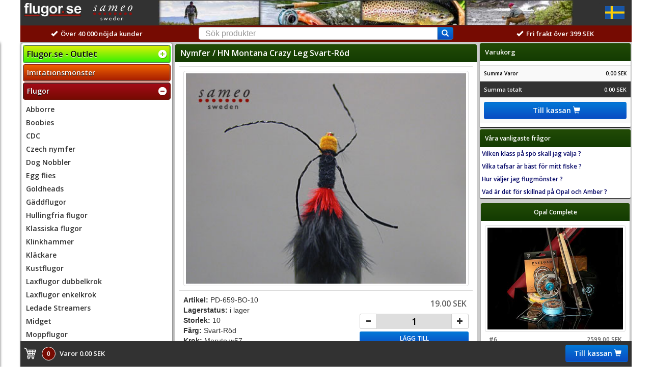

--- FILE ---
content_type: text/html; charset=ISO-8859-1
request_url: https://www.flugor.se/flugor/nymfer/hn-montana-crazy-leg-2883
body_size: 7622
content:
<!DOCTYPE html>
<html>
	<head>
	


<!-- Google tag (gtag.js) -->
<script async src="https://www.googletagmanager.com/gtag/js?id=G-ZD1Q1YZ61J"></script>
<script>
  window.dataLayer = window.dataLayer || [];
  function gtag(){dataLayer.push(arguments);}
  gtag('js', new Date());

  gtag('config', 'G-ZD1Q1YZ61J');
</script>


	<audio id="kassasound" src="/assets/sound/cash4.mp3" preload="auto"></audio>

		

		<meta charset="utf-8">
		<meta http-equiv="X-UA-Compatible" content="IE=edge">
		<meta name="viewport" content="width=device-width, initial-scale=1">
		<meta http-equiv="Pragma" content="no-cache">

				
		<title>Nymfer - HN Montana Crazy Leg färg Svart-Röd storlek 10 från flugor.se</title>

		<META NAME="description" content="">
		
		
<meta property='og:title' content='Nymfer - HN Montana Crazy Leg färg Svart-Röd storlek 10 från flugor.se'/>
<meta property='og:type' content='website'/>
<meta property='og:site_name' content='flugor.se / Sameo Sweden' />
<meta property='og:image' content='https://www.flugor.se/bild_arkiv/big_2883.jpg'/>
<meta property='og:url' content='https://www.flugor.se/flugor/nymfer/hn-montana-crazy-leg-2883'/>
<meta property='og:price:amount' content='19.00'/>
<meta property='og:price:currency' content='SEK'/>


				
		<link rel="stylesheet" type="text/css" href="/assets/css/jquery-ui.min.css">
		<link rel="stylesheet" type="text/css" href="/assets/css/com_bootstrap.min.css">
		
		<link rel="stylesheet" type="text/css" href="/assets/css/complete.1.29.css">
		
		
		
		
		
		
		
				
	
	
	
	</head>
	<body>
	<a name="top"></a>
		<div class="menu-content mobile-menu cf">
				
		
	
	<div id='cssmenu' class="mobile-open cf">

	
		
	<ul>
		<li class='has-sub menu-cat-outlet'><a href='https://www.flugor.se/outlet'><span>Flugor.se - Outlet</span></a><ul class='active'>
<li><a href='https://www.flugor.se/outlet/outlet-abborr-jiggs'><span>Abborrjiggar</span></a></li>
<li><a href='https://www.flugor.se/outlet/outlet-flugbindning'><span>Flugbindning</span></a></li>
<li><a href='https://www.flugor.se/outlet/outlet-flugor'><span>Flugor</span></a></li>
<li><a href='https://www.flugor.se/outlet/outlet-glasogon'><span>Glasögon</span></a></li>
<li><a href='https://www.flugor.se/outlet/outlet-isfiske'><span>Isfiske</span></a></li>
<li><a href='https://www.flugor.se/outlet/outlet-klader'><span>Kläder</span></a></li>
<li><a href='https://www.flugor.se/outlet/outlet-linor-tafsar'><span>Linor och Tafsar</span></a></li>
<li><a href='https://www.flugor.se/outlet/outlet-ovrigt'><span>Övrigt</span></a></li>
</ul>
<li class='kampanj-meny'><a href='/insekter'><span>Imitationsmönster</span></a></li><li class='has-sub '><a href='https://www.flugor.se/flugor'><span>Flugor</span></a><ul class='active'>
<li><a href='https://www.flugor.se/flugor/abborre'><span>Abborre</span></a></li>
<li><a href='https://www.flugor.se/flugor/boobies'><span>Boobies</span></a></li>
<li><a href='https://www.flugor.se/flugor/cdc'><span>CDC</span></a></li>
<li><a href='https://www.flugor.se/flugor/czech-nymfer'><span>Czech nymfer</span></a></li>
<li><a href='https://www.flugor.se/flugor/dog-nobbler'><span>Dog Nobbler</span></a></li>
<li><a href='https://www.flugor.se/flugor/egg-flies'><span>Egg flies</span></a></li>
<li><a href='https://www.flugor.se/flugor/goldheads'><span>Goldheads</span></a></li>
<li><a href='https://www.flugor.se/flugor/gaddflugor'><span>Gäddflugor</span></a></li>
<li><a href='https://www.flugor.se/flugor/hullingfria-flugor'><span>Hullingfria flugor</span></a></li>
<li><a href='https://www.flugor.se/flugor/klassiska-flugor'><span>Klassiska flugor</span></a></li>
<li><a href='https://www.flugor.se/flugor/klinkhammer'><span>Klinkhammer</span></a></li>
<li><a href='https://www.flugor.se/flugor/klackare'><span>Kläckare</span></a></li>
<li><a href='https://www.flugor.se/flugor/kustflugor'><span>Kustflugor</span></a></li>
<li><a href='https://www.flugor.se/flugor/laxflugor-dubbel'><span>Laxflugor dubbelkrok</span></a></li>
<li><a href='https://www.flugor.se/flugor/laxflugor-enkel'><span>Laxflugor enkelkrok</span></a></li>
<li><a href='https://www.flugor.se/flugor/ledade-streamers'><span>Ledade Streamers</span></a></li>
<li><a href='https://www.flugor.se/flugor/midget'><span>Midget</span></a></li>
<li><a href='https://www.flugor.se/flugor/moppflugor'><span>Moppflugor</span></a></li>
<li><a href='https://www.flugor.se/flugor/muddler'><span>Muddler</span></a></li>
<li><a href='https://www.flugor.se/flugor/nymfer'><span>Nymfer</span></a></li>
<li><a href='https://www.flugor.se/flugor/popper'><span>Popper</span></a></li>
<li><a href='https://www.flugor.se/flugor/squirmy'><span>Squirmy</span></a></li>
<li><a href='https://www.flugor.se/flugor/streamer'><span>Streamer</span></a></li>
<li><a href='https://www.flugor.se/flugor/tarpon-bonefish'><span>Tarpon - Bonefish</span></a></li>
<li><a href='https://www.flugor.se/flugor/torrflugor'><span>Torrflugor</span></a></li>
<li><a href='https://www.flugor.se/flugor/tubflugor'><span>Tubflugor</span></a></li>
<li><a href='https://www.flugor.se/flugor/tubkrok'><span>Tubkrok</span></a></li>
<li><a href='https://www.flugor.se/flugor/vinterflugor'><span>Vinterflugor</span></a></li>
<li><a href='https://www.flugor.se/flugor/oring-dubbelkrok'><span>Öringflugor dubbelkrok</span></a></li>
</ul>
<li class='has-sub '><a href='https://www.flugor.se/fyllda-askar-collections'><span>Flugpaket</span></a><ul class='active'>
<li><a href='https://www.flugor.se/fyllda-askar-collections/collections'><span>Flugset 12-pack</span></a></li>
</ul>
<li class='has-sub '><a href='https://www.flugor.se/polariserade-glasogon'><span>Polariserade glasögon</span></a><ul class='active'>
<li><a href='https://www.flugor.se/polariserade-glasogon/clip-ons'><span>Clip-ons</span></a></li>
<li><a href='https://www.flugor.se/polariserade-glasogon/fiskeglasogon'><span>Fiskeglasögon</span></a></li>
<li><a href='https://www.flugor.se/polariserade-glasogon/fit-overs-cocoons'><span>Fit overs - Cocoons</span></a></li>
<li><a href='https://www.flugor.se/polariserade-glasogon/tillbehor-reservdelar'><span>Tillbehör - reservdelar</span></a></li>
</ul>
<li class='has-sub '><a href='https://www.flugor.se/flugspon'><span>Flugspön</span></a><ul class='active'>
<li><a href='https://www.flugor.se/flugspon/amber-flugspo'><span>Amber flugspö</span></a></li>
<li><a href='https://www.flugor.se/flugspon/flugfiskeset'><span>Flugfiskeset</span></a></li>
<li><a href='https://www.flugor.se/flugspon/opal-flugspo'><span>Opal flugspö</span></a></li>
<li><a href='https://www.flugor.se/flugspon/opal-switch-flugspo'><span>Opal Switch flugspö</span></a></li>
</ul>
<li class='has-sub '><a href='https://www.flugor.se/flugrullar'><span>Flugrullar</span></a><ul class='active'>
<li><a href='https://www.flugor.se/flugrullar/extraspolar-fodral'><span>Extraspolar - fodral</span></a></li>
<li><a href='https://www.flugor.se/flugrullar/raptor-flugrulle'><span>Raptor-Osprey flugrulle</span></a></li>
</ul>
<li class='has-sub '><a href='https://www.flugor.se/fluglinor'><span>Fluglinor</span></a><ul class='active'>
<li><a href='https://www.flugor.se/fluglinor/boobylinor'><span>Boobylinor</span></a></li>
<li><a href='https://www.flugor.se/fluglinor/flytlinor'><span>Flytlinor</span></a></li>
<li><a href='https://www.flugor.se/fluglinor/gaddlinor'><span>Gäddlinor</span></a></li>
<li><a href='https://www.flugor.se/fluglinor/intermediate'><span>Intermediate</span></a></li>
<li><a href='https://www.flugor.se/fluglinor/sjunklinor'><span>Sjunklinor</span></a></li>
<li><a href='https://www.flugor.se/aftm'><span>AFTM linvikter</span></a></li>
</ul>
<li class='has-sub '><a href='https://www.flugor.se/tafsar-backing'><span>Tafsar - backing</span></a><ul class='active'>
<li><a href='https://www.flugor.se/tafsar-backing/backing'><span>Backing</span></a></li>
<li><a href='https://www.flugor.se/tafsar-backing/czechnymfning'><span>Czechnymfning</span></a></li>
<li><a href='https://www.flugor.se/tafsar-backing/flatade-tafsar'><span>Flätade tafsar</span></a></li>
<li><a href='https://www.flugor.se/tafsar-backing/gaddtafsar'><span>Gäddtafsar</span></a></li>
<li><a href='https://www.flugor.se/tafsar-backing/indikatorer'><span>Indikatorer</span></a></li>
<li><a href='https://www.flugor.se/tafsar-backing/polytafsar'><span>Polytafsar</span></a></li>
<li><a href='https://www.flugor.se/tafsar-backing/tafsdispenser'><span>Tafsdispenser</span></a></li>
<li><a href='https://www.flugor.se/tafsar-backing/tafsmaterial'><span>Tafsmaterial</span></a></li>
<li><a href='https://www.flugor.se/tafsar-backing/tafsringar-och-quick-snapper'><span>Tafsringar och Quick snapper</span></a></li>
<li><a href='https://www.flugor.se/tafsar-backing/taperad-flugtafs'><span>Taperad flugtafs</span></a></li>
<li><a href='https://www.flugor.se/tafsar-backing/oglor'><span>Öglor</span></a></li>
</ul>
<li class='has-sub '><a href='https://www.flugor.se/flytmedel'><span>Kemikalier</span></a><ul class='active'>
<li><a href='https://www.flugor.se/flytmedel/flyt-sjunk-rengoring'><span>Flyt-Sjunk-Rengöring</span></a></li>
</ul>
<li class='has-sub '><a href='https://www.flugor.se/fiskeklader'><span>Fiskekläder</span></a><ul class='active'>
<li><a href='https://www.flugor.se/fiskeklader/flugfiskevast'><span>Flugfiskeväst</span></a></li>
<li><a href='https://www.flugor.se/fiskeklader/jackor-capes'><span>Jackor - capes</span></a></li>
<li><a href='https://www.flugor.se/fiskeklader/kepsar-mossor-buffar'><span>Kepsar - mössor - buffar</span></a></li>
<li><a href='https://www.flugor.se/fiskeklader/vadarbalte'><span>Vadarbälte Vadarstav</span></a></li>
</ul>
<li class='has-sub '><a href='https://www.flugor.se/flugbindningsmaterial'><span>Flugbindningsmaterial </span></a><ul class='active'>
<li><a href='https://www.flugor.se/flugbindningsmaterial/3d-ogon'><span>3D Ögon</span></a></li>
<li><a href='https://www.flugor.se/flugbindningsmaterial/bindtrad'><span>Bindtråd</span></a></li>
<li><a href='https://www.flugor.se/flugbindningsmaterial/cdc-material'><span>CDC material</span></a></li>
<li><a href='https://www.flugor.se/flugbindningsmaterial/chenille'><span>Chenille - Gummiben</span></a></li>
<li><a href='https://www.flugor.se/flugbindningsmaterial/flash'><span>Flash</span></a></li>
<li><a href='https://www.flugor.se/flugbindningsmaterial/flugbindningskrok'><span>Flugbindningskrok</span></a></li>
<li><a href='https://www.flugor.se/flugbindningsmaterial/flugbindningskrok-100-pack'><span>Flugbindningskrok 100 pack</span></a></li>
<li><a href='https://www.flugor.se/flugbindningsmaterial/marabou'><span>Marabou</span></a></li>
<li><a href='https://www.flugor.se/flugbindningsmaterial/midget-hackel'><span>Midget Hackel</span></a></li>
<li><a href='https://www.flugor.se/flugbindningsmaterial/shanks'><span>Shanks</span></a></li>
<li><a href='https://www.flugor.se/flugbindningsmaterial/tungstensskallar'><span>Tungstensskallar</span></a></li>
<li><a href='https://www.flugor.se/flugbindningsmaterial/uv-produkter'><span>UV produkter</span></a></li>
<li><a href='https://www.flugor.se/flugbindningsmaterial/vingar-och-stjartar'><span>Vingar och stjärtar</span></a></li>
</ul>
<li class='has-sub '><a href='https://www.flugor.se/askar-verktyg-tillbehor'><span>Askar - verktyg - tillbehör</span></a><ul class='active'>
<li><a href='https://www.flugor.se/askar-verktyg-tillbehor/flugaskar'><span>Flugaskar</span></a></li>
<li><a href='https://www.flugor.se/askar-verktyg-tillbehor/peanger-verktyg'><span>Peanger - Verktyg</span></a></li>
<li><a href='https://www.flugor.se/askar-verktyg-tillbehor/ovriga-produkter'><span>Övriga produkter</span></a></li>
</ul>
<li class='has-sub '><a href='https://www.flugor.se/isfiske'><span>Isfiske</span></a><ul class='active'>
<li><a href='https://www.flugor.se/isfiske/abborr-jigg'><span>Abborjigg</span></a></li>
<li><a href='https://www.flugor.se/isfiske/limkrok'><span>Limkrok</span></a></li>
<li><a href='https://www.flugor.se/isfiske/mormyskor'><span>Mormyskor</span></a></li>
<li><a href='https://www.flugor.se/isfiske/pilkar'><span>Pilkar</span></a></li>
<li><a href='https://www.flugor.se/isfiske/tillbehor'><span>Tillbehör</span></a></li>
</ul>
		</li>	
		
		<li class='channel-meny'><a href='/sameo-channel'><span>Sameo Channel</span></a></li><li class='bonus-meny'><a href='/kundzone/login'><span>VIP-Login</span></a></li><li class='kund-zone-meny'><a href='/track_order'><span>Din Orderstatus</span></a><li class='kund-zone-meny'><a href='/kundzone/retur'><span>Returer</span></a><li class='kund-zone-meny'><a href='/kundzone/gdpr'><span>GDPR</span></a><li class='kund-zone-meny'><a href='/kundzone/cookie'><span>Cookies</span></a><li class='has-sub kund-zone-meny'><a href='#'><span>Om oss</span></a><ul><li><a href='/kundzone/leveransvillkor'>Leveransvillkor</a></li><li><a href='/kundzone/design'>Våra designers</a></li><li><a href='/kundzone/kontakt'>Kontakta oss</a></li><li>Tel. 0455-325680</li><li>Epost. order@flugor.se</li></ul></li><li class='kund-zone-meny'><a href='https://sv-se.facebook.com/pages/Sameo-Sweden-Fly-Fishing/155652407791760'><span><IMG SRC='/assets/images/facebook.jpg' class='' Border='0'> Facebook</span></a></li>	</ul>
	</div>
	

    	
		</div>
		
		<div class='col-lg-12 col-md-12 col-sm-12 col-xs-12 top-cart head-footer-size' Id='toplist'>
	<table width='100%' border='1' BORDERCOLOR='#323232'><TR><TD width='35' height='48' align='left' class='hidden-sm hidden-md hidden-lg'><div class='menu-toggle'><img src='/assets/images/png_menu_xxs.png'></div></TD><TD width='220' height='48' align='left' valign='middle'><A href='https://www.flugor.se'><img src='/assets/images/mobile_menu_logo.png' height='28' Border='0'></A><img src='/assets/images/sameologgan.png' height='30'  Align='right' Vspace='5' Valign='middle'></TD><TD width='' height='48' align='center' Valign='middle'><Div class='visible-sm white-font'><img src='/assets/images/head_400px.jpg' height='48' Valign='middle'></Div><Div class='visible-md white-font'><img src='/assets/images/head_550px.jpg' height='48' Valign='middle'></Div><Div class='visible-lg white-font'><img src='/assets/images/head_850px.jpg' height='48' Valign='middle'></Div></TD><TD width='50' height='48' align='center' class='hidden-sm hidden-md hidden-lg'><Div class='freight-text'>Fraktfritt<BR>399 SEK</Div></TD><TD width='50' height='48' valign='middle' align='center'><div class='dropdown'><button class='btn  dropdown-toggle globe-button' type='button' id='dropdownMenu1' data-toggle='dropdown' aria-haspopup='true' aria-expanded='true'><IMG Src='/assets/images/flaggor/SE_flagga_stor.png' height='25'><span class='caret'></span></button><ul class='dropdown-menu coutry-open' aria-labelledby='dropdownMenu1'><li class='dropdown-header country-header'><Span class='white-font font-14'>Language</Span></li><li class='disabled country-active'><a href=''><IMG Src='/assets/images/flaggor/SE_flagga_stor.png' height='20'> <Span class='black-font font-12'>Svenska</Span></a></li><li><a href="javascript:changeLanguageKassan('EN','/flugor/nymfer/hn-montana-crazy-leg-2883');"><IMG Src='/assets/images/flaggor/GB_flagga_stor.png' height='16'> <Span class='red-font font-12'>Engelska</Span></a></li><li role='separator' class='divider'></li><li class='dropdown-header country-header'><Span class='white-font font-14'>Your country</Span></li><li class='disabled country-active'><a href='SE'><IMG Src='/assets/images/flaggor/SE_flagga_stor.png' height='20'> <Span class='black-font font-12'>SVERIGE</Span></a></li><li class=''><a href="javascript:changeCountry('SE','NO','/flugor/nymfer/hn-montana-crazy-leg-2883');"><IMG Src='/assets/images/flaggor/NO_flagga_stor.png' height='16'> <Span class='red-font  font-12'>Norway</Span></a></li><li class=''><a href="javascript:changeCountry('SE','DK','/flugor/nymfer/hn-montana-crazy-leg-2883');"><IMG Src='/assets/images/flaggor/DK_flagga_stor.png' height='16'> <Span class='red-font  font-12'>Denmark</Span></a></li><li class=''><a href="javascript:changeCountry('SE','FI','/flugor/nymfer/hn-montana-crazy-leg-2883');"><IMG Src='/assets/images/flaggor/FI_flagga_stor.png' height='16'> <Span class='red-font  font-12'>Finland</Span></a></li><li class=''><a href="javascript:changeCountry('EN','DE','/flugor/nymfer/hn-montana-crazy-leg-2883');"><IMG Src='/assets/images/flaggor/DE_flagga_stor.png' height='16'> <Span class='red-font  font-12'>Germany</Span></a></li><li class=''><a href="javascript:changeCountry('EN','HR','/flugor/nymfer/hn-montana-crazy-leg-2883');"><IMG Src='/assets/images/flaggor/HR_flagga_stor.png' height='16'> <Span class='red-font  font-12'>Croatia</Span></a></li><li class=''><a href="javascript:changeCountry('EN','NL','/flugor/nymfer/hn-montana-crazy-leg-2883');"><IMG Src='/assets/images/flaggor/NL_flagga_stor.png' height='16'> <Span class='red-font  font-12'>Holland</Span></a></li><li class=''><a href="javascript:changeCountry('EN','PL','/flugor/nymfer/hn-montana-crazy-leg-2883');"><IMG Src='/assets/images/flaggor/PL_flagga_stor.png' height='16'> <Span class='red-font  font-12'>Polen</Span></a></li><li class=''><a href="javascript:changeCountry('EN','SL','/flugor/nymfer/hn-montana-crazy-leg-2883');"><IMG Src='/assets/images/flaggor/SL_flagga_stor.png' height='16'> <Span class='red-font  font-12'>Slovenia</Span></a></li><li class=''><a href="javascript:changeCountry('EN','IE','/flugor/nymfer/hn-montana-crazy-leg-2883');"><IMG Src='/assets/images/flaggor/IE_flagga_stor.png' height='16'> <Span class='red-font  font-12'>Irland</Span></a></li><li class=''><a href="javascript:changeCountry('EN','BE','/flugor/nymfer/hn-montana-crazy-leg-2883');"><IMG Src='/assets/images/flaggor/BE_flagga_stor.png' height='16'> <Span class='red-font  font-12'>Belgium</Span></a></li><li class=''><a href="javascript:changeCountry('EN','AT','/flugor/nymfer/hn-montana-crazy-leg-2883');"><IMG Src='/assets/images/flaggor/AT_flagga_stor.png' height='16'> <Span class='red-font  font-12'>Austria</Span></a></li><li class=''><a href="javascript:changeCountry('EN','HU','/flugor/nymfer/hn-montana-crazy-leg-2883');"><IMG Src='/assets/images/flaggor/HU_flagga_stor.png' height='16'> <Span class='red-font  font-12'>Hungary</Span></a></li><li class=''><a href="javascript:changeCountry('EN','EE','/flugor/nymfer/hn-montana-crazy-leg-2883');"><IMG Src='/assets/images/flaggor/EE_flagga_stor.png' height='16'> <Span class='red-font  font-12'>Estonia</Span></a></li><li class=''><a href="javascript:changeCountry('EN','LV','/flugor/nymfer/hn-montana-crazy-leg-2883');"><IMG Src='/assets/images/flaggor/LV_flagga_stor.png' height='16'> <Span class='red-font  font-12'>Latvia</Span></a></li><li class=''><a href="javascript:changeCountry('EN','LT','/flugor/nymfer/hn-montana-crazy-leg-2883');"><IMG Src='/assets/images/flaggor/LT_flagga_stor.png' height='16'> <Span class='red-font  font-12'>Lithuania</Span></a></li><li class=''><a href="javascript:changeCountry('EN','CZ','/flugor/nymfer/hn-montana-crazy-leg-2883');"><IMG Src='/assets/images/flaggor/CZ_flagga_stor.png' height='16'> <Span class='red-font  font-12'>Czech Republic</Span></a></li></ul></div>
</TD></TR></Table><table width='100%' border='0' BGCOLOR='#760B02'><TR><TD  height='30' align='center' class='visible-lg visible-md visible-sm col-lg-3 col-md-4 col-sm-4' BGCOLOR='#760B02'><span class='white-font font-13'><span class='glyphicon glyphicon-ok'></span>&nbsp;&nbsp;Över 40 000 nöjda kunder </span></TD><TD height='32' align='center' valign='middle' class='col-lg-6 col-md-8 col-sm-8 col-xs-12 search-row' BGCOLOR='#760B02'>

					<form name='searchform' action='/search' method='POST'>
						  <div class="input-group search-group">
  						<input type="text" class="form-control search-field" id="searchValue" name="searchValue" value='' placeholder="Sök produkter"  >
  						<span class="input-group-btn">
        				<button class="btn btn-primary search-button" type="button" onclick='search_produkt();'><Span class='glyphicon glyphicon glyphicon-search'></Span></button>
      				</span>
						</div>
						
					</Form>
					
							
		
						
    

</TD><TD  height='30' align='center' class='col-lg-3 visible-lg' BGCOLOR='#760B02'><span class='white-font font-13'><span class='glyphicon glyphicon-ok'></span>&nbsp;&nbsp;Fri frakt över 399 SEK</span></TD></TR></Table>

	</div>  <!-- Close footer basket -->

		<div class="container main-content-space space-to-top"> <!-- main container -->

			<div class="row total-background"> <!-- main row -->
				
				
				
				
				<div class="visible-sm visible-md visible-lg col-lg-3 col-md-4 col-sm-4 col-one menu-space"> <!-- Menu content-->
					
					
						
		
	
	<div id='cssmenu'>

	
		
	<ul>
		<li class='has-sub menu-cat-outlet'><a href='https://www.flugor.se/outlet'><span>Flugor.se - Outlet</span></a><ul class='active'>
<li><a href='https://www.flugor.se/outlet/outlet-abborr-jiggs'><span>Abborrjiggar</span></a></li>
<li><a href='https://www.flugor.se/outlet/outlet-flugbindning'><span>Flugbindning</span></a></li>
<li><a href='https://www.flugor.se/outlet/outlet-flugor'><span>Flugor</span></a></li>
<li><a href='https://www.flugor.se/outlet/outlet-glasogon'><span>Glasögon</span></a></li>
<li><a href='https://www.flugor.se/outlet/outlet-isfiske'><span>Isfiske</span></a></li>
<li><a href='https://www.flugor.se/outlet/outlet-klader'><span>Kläder</span></a></li>
<li><a href='https://www.flugor.se/outlet/outlet-linor-tafsar'><span>Linor och Tafsar</span></a></li>
<li><a href='https://www.flugor.se/outlet/outlet-ovrigt'><span>Övrigt</span></a></li>
</ul>
<li class='kampanj-meny'><a href='/insekter'><span>Imitationsmönster</span></a></li><li class='has-sub active '><a href='https://www.flugor.se/flugor'><span>Flugor</span></a><ul class='active' style="display:block;">
<li><a href='https://www.flugor.se/flugor/abborre'><span>Abborre</span></a></li>
<li><a href='https://www.flugor.se/flugor/boobies'><span>Boobies</span></a></li>
<li><a href='https://www.flugor.se/flugor/cdc'><span>CDC</span></a></li>
<li><a href='https://www.flugor.se/flugor/czech-nymfer'><span>Czech nymfer</span></a></li>
<li><a href='https://www.flugor.se/flugor/dog-nobbler'><span>Dog Nobbler</span></a></li>
<li><a href='https://www.flugor.se/flugor/egg-flies'><span>Egg flies</span></a></li>
<li><a href='https://www.flugor.se/flugor/goldheads'><span>Goldheads</span></a></li>
<li><a href='https://www.flugor.se/flugor/gaddflugor'><span>Gäddflugor</span></a></li>
<li><a href='https://www.flugor.se/flugor/hullingfria-flugor'><span>Hullingfria flugor</span></a></li>
<li><a href='https://www.flugor.se/flugor/klassiska-flugor'><span>Klassiska flugor</span></a></li>
<li><a href='https://www.flugor.se/flugor/klinkhammer'><span>Klinkhammer</span></a></li>
<li><a href='https://www.flugor.se/flugor/klackare'><span>Kläckare</span></a></li>
<li><a href='https://www.flugor.se/flugor/kustflugor'><span>Kustflugor</span></a></li>
<li><a href='https://www.flugor.se/flugor/laxflugor-dubbel'><span>Laxflugor dubbelkrok</span></a></li>
<li><a href='https://www.flugor.se/flugor/laxflugor-enkel'><span>Laxflugor enkelkrok</span></a></li>
<li><a href='https://www.flugor.se/flugor/ledade-streamers'><span>Ledade Streamers</span></a></li>
<li><a href='https://www.flugor.se/flugor/midget'><span>Midget</span></a></li>
<li><a href='https://www.flugor.se/flugor/moppflugor'><span>Moppflugor</span></a></li>
<li><a href='https://www.flugor.se/flugor/muddler'><span>Muddler</span></a></li>
<li><a href='https://www.flugor.se/flugor/nymfer'><span>Nymfer</span></a></li>
<li><a href='https://www.flugor.se/flugor/popper'><span>Popper</span></a></li>
<li><a href='https://www.flugor.se/flugor/squirmy'><span>Squirmy</span></a></li>
<li><a href='https://www.flugor.se/flugor/streamer'><span>Streamer</span></a></li>
<li><a href='https://www.flugor.se/flugor/tarpon-bonefish'><span>Tarpon - Bonefish</span></a></li>
<li><a href='https://www.flugor.se/flugor/torrflugor'><span>Torrflugor</span></a></li>
<li><a href='https://www.flugor.se/flugor/tubflugor'><span>Tubflugor</span></a></li>
<li><a href='https://www.flugor.se/flugor/tubkrok'><span>Tubkrok</span></a></li>
<li><a href='https://www.flugor.se/flugor/vinterflugor'><span>Vinterflugor</span></a></li>
<li><a href='https://www.flugor.se/flugor/oring-dubbelkrok'><span>Öringflugor dubbelkrok</span></a></li>
</ul>
<li class='has-sub '><a href='https://www.flugor.se/fyllda-askar-collections'><span>Flugpaket</span></a><ul class='active'>
<li><a href='https://www.flugor.se/fyllda-askar-collections/collections'><span>Flugset 12-pack</span></a></li>
</ul>
<li class='has-sub '><a href='https://www.flugor.se/polariserade-glasogon'><span>Polariserade glasögon</span></a><ul class='active'>
<li><a href='https://www.flugor.se/polariserade-glasogon/clip-ons'><span>Clip-ons</span></a></li>
<li><a href='https://www.flugor.se/polariserade-glasogon/fiskeglasogon'><span>Fiskeglasögon</span></a></li>
<li><a href='https://www.flugor.se/polariserade-glasogon/fit-overs-cocoons'><span>Fit overs - Cocoons</span></a></li>
<li><a href='https://www.flugor.se/polariserade-glasogon/tillbehor-reservdelar'><span>Tillbehör - reservdelar</span></a></li>
</ul>
<li class='has-sub '><a href='https://www.flugor.se/flugspon'><span>Flugspön</span></a><ul class='active'>
<li><a href='https://www.flugor.se/flugspon/amber-flugspo'><span>Amber flugspö</span></a></li>
<li><a href='https://www.flugor.se/flugspon/flugfiskeset'><span>Flugfiskeset</span></a></li>
<li><a href='https://www.flugor.se/flugspon/opal-flugspo'><span>Opal flugspö</span></a></li>
<li><a href='https://www.flugor.se/flugspon/opal-switch-flugspo'><span>Opal Switch flugspö</span></a></li>
</ul>
<li class='has-sub '><a href='https://www.flugor.se/flugrullar'><span>Flugrullar</span></a><ul class='active'>
<li><a href='https://www.flugor.se/flugrullar/extraspolar-fodral'><span>Extraspolar - fodral</span></a></li>
<li><a href='https://www.flugor.se/flugrullar/raptor-flugrulle'><span>Raptor-Osprey flugrulle</span></a></li>
</ul>
<li class='has-sub '><a href='https://www.flugor.se/fluglinor'><span>Fluglinor</span></a><ul class='active'>
<li><a href='https://www.flugor.se/fluglinor/boobylinor'><span>Boobylinor</span></a></li>
<li><a href='https://www.flugor.se/fluglinor/flytlinor'><span>Flytlinor</span></a></li>
<li><a href='https://www.flugor.se/fluglinor/gaddlinor'><span>Gäddlinor</span></a></li>
<li><a href='https://www.flugor.se/fluglinor/intermediate'><span>Intermediate</span></a></li>
<li><a href='https://www.flugor.se/fluglinor/sjunklinor'><span>Sjunklinor</span></a></li>
<li><a href='https://www.flugor.se/aftm'><span>AFTM linvikter</span></a></li>
</ul>
<li class='has-sub '><a href='https://www.flugor.se/tafsar-backing'><span>Tafsar - backing</span></a><ul class='active'>
<li><a href='https://www.flugor.se/tafsar-backing/backing'><span>Backing</span></a></li>
<li><a href='https://www.flugor.se/tafsar-backing/czechnymfning'><span>Czechnymfning</span></a></li>
<li><a href='https://www.flugor.se/tafsar-backing/flatade-tafsar'><span>Flätade tafsar</span></a></li>
<li><a href='https://www.flugor.se/tafsar-backing/gaddtafsar'><span>Gäddtafsar</span></a></li>
<li><a href='https://www.flugor.se/tafsar-backing/indikatorer'><span>Indikatorer</span></a></li>
<li><a href='https://www.flugor.se/tafsar-backing/polytafsar'><span>Polytafsar</span></a></li>
<li><a href='https://www.flugor.se/tafsar-backing/tafsdispenser'><span>Tafsdispenser</span></a></li>
<li><a href='https://www.flugor.se/tafsar-backing/tafsmaterial'><span>Tafsmaterial</span></a></li>
<li><a href='https://www.flugor.se/tafsar-backing/tafsringar-och-quick-snapper'><span>Tafsringar och Quick snapper</span></a></li>
<li><a href='https://www.flugor.se/tafsar-backing/taperad-flugtafs'><span>Taperad flugtafs</span></a></li>
<li><a href='https://www.flugor.se/tafsar-backing/oglor'><span>Öglor</span></a></li>
</ul>
<li class='has-sub '><a href='https://www.flugor.se/flytmedel'><span>Kemikalier</span></a><ul class='active'>
<li><a href='https://www.flugor.se/flytmedel/flyt-sjunk-rengoring'><span>Flyt-Sjunk-Rengöring</span></a></li>
</ul>
<li class='has-sub '><a href='https://www.flugor.se/fiskeklader'><span>Fiskekläder</span></a><ul class='active'>
<li><a href='https://www.flugor.se/fiskeklader/flugfiskevast'><span>Flugfiskeväst</span></a></li>
<li><a href='https://www.flugor.se/fiskeklader/jackor-capes'><span>Jackor - capes</span></a></li>
<li><a href='https://www.flugor.se/fiskeklader/kepsar-mossor-buffar'><span>Kepsar - mössor - buffar</span></a></li>
<li><a href='https://www.flugor.se/fiskeklader/vadarbalte'><span>Vadarbälte Vadarstav</span></a></li>
</ul>
<li class='has-sub '><a href='https://www.flugor.se/flugbindningsmaterial'><span>Flugbindningsmaterial </span></a><ul class='active'>
<li><a href='https://www.flugor.se/flugbindningsmaterial/3d-ogon'><span>3D Ögon</span></a></li>
<li><a href='https://www.flugor.se/flugbindningsmaterial/bindtrad'><span>Bindtråd</span></a></li>
<li><a href='https://www.flugor.se/flugbindningsmaterial/cdc-material'><span>CDC material</span></a></li>
<li><a href='https://www.flugor.se/flugbindningsmaterial/chenille'><span>Chenille - Gummiben</span></a></li>
<li><a href='https://www.flugor.se/flugbindningsmaterial/flash'><span>Flash</span></a></li>
<li><a href='https://www.flugor.se/flugbindningsmaterial/flugbindningskrok'><span>Flugbindningskrok</span></a></li>
<li><a href='https://www.flugor.se/flugbindningsmaterial/flugbindningskrok-100-pack'><span>Flugbindningskrok 100 pack</span></a></li>
<li><a href='https://www.flugor.se/flugbindningsmaterial/marabou'><span>Marabou</span></a></li>
<li><a href='https://www.flugor.se/flugbindningsmaterial/midget-hackel'><span>Midget Hackel</span></a></li>
<li><a href='https://www.flugor.se/flugbindningsmaterial/shanks'><span>Shanks</span></a></li>
<li><a href='https://www.flugor.se/flugbindningsmaterial/tungstensskallar'><span>Tungstensskallar</span></a></li>
<li><a href='https://www.flugor.se/flugbindningsmaterial/uv-produkter'><span>UV produkter</span></a></li>
<li><a href='https://www.flugor.se/flugbindningsmaterial/vingar-och-stjartar'><span>Vingar och stjärtar</span></a></li>
</ul>
<li class='has-sub '><a href='https://www.flugor.se/askar-verktyg-tillbehor'><span>Askar - verktyg - tillbehör</span></a><ul class='active'>
<li><a href='https://www.flugor.se/askar-verktyg-tillbehor/flugaskar'><span>Flugaskar</span></a></li>
<li><a href='https://www.flugor.se/askar-verktyg-tillbehor/peanger-verktyg'><span>Peanger - Verktyg</span></a></li>
<li><a href='https://www.flugor.se/askar-verktyg-tillbehor/ovriga-produkter'><span>Övriga produkter</span></a></li>
</ul>
<li class='has-sub '><a href='https://www.flugor.se/isfiske'><span>Isfiske</span></a><ul class='active'>
<li><a href='https://www.flugor.se/isfiske/abborr-jigg'><span>Abborjigg</span></a></li>
<li><a href='https://www.flugor.se/isfiske/limkrok'><span>Limkrok</span></a></li>
<li><a href='https://www.flugor.se/isfiske/mormyskor'><span>Mormyskor</span></a></li>
<li><a href='https://www.flugor.se/isfiske/pilkar'><span>Pilkar</span></a></li>
<li><a href='https://www.flugor.se/isfiske/tillbehor'><span>Tillbehör</span></a></li>
</ul>
		</li>	
		
		<li class='channel-meny'><a href='/sameo-channel'><span>Sameo Channel</span></a></li><li class='bonus-meny'><a href='/kundzone/login'><span>VIP-Login</span></a></li><li class='kund-zone-meny'><a href='/track_order'><span>Din Orderstatus</span></a><li class='kund-zone-meny'><a href='/kundzone/retur'><span>Returer</span></a><li class='kund-zone-meny'><a href='/kundzone/gdpr'><span>GDPR</span></a><li class='kund-zone-meny'><a href='/kundzone/cookie'><span>Cookies</span></a><li class='has-sub kund-zone-meny'><a href='#'><span>Om oss</span></a><ul><li><a href='/kundzone/leveransvillkor'>Leveransvillkor</a></li><li><a href='/kundzone/design'>Våra designers</a></li><li><a href='/kundzone/kontakt'>Kontakta oss</a></li><li>Tel. 0455-325680</li><li>Epost. order@flugor.se</li></ul></li><li class='kund-zone-meny'><a href='https://sv-se.facebook.com/pages/Sameo-Sweden-Fly-Fishing/155652407791760'><span><IMG SRC='/assets/images/facebook.jpg' class='' Border='0'> Facebook</span></a></li>	</ul>
	</div>
	

    				</div> <!-- Close Menu content-->

				<div class="col-lg-6 col-md-8 col-sm-8 col-xs-12 col-two clearfix main-content-space"> <!-- Main content -->
          
         <Div class='sameo-main-container'><div class='row'>
<section class='items'>					<div id="fb-root"></div>
						<script>(function(d, s, id) {
  						var js, fjs = d.getElementsByTagName(s)[0];
  						if (d.getElementById(id)) return;
  						js = d.createElement(s); js.id = id;
  						js.src = "//connect.facebook.net/sv_SE/sdk.js#xfbml=1&version=v2.9";
  						fjs.parentNode.insertBefore(js, fjs);
							}(document, 'script', 'facebook-jssdk'));
						</script>
					<div class='sameo-large-product-container'>
<Table><TR><TD><div class='sameo-box'><div class='sameo-box-raster'><h1 class='white-font font-16'><B>Nymfer / HN Montana Crazy Leg Svart-Röd</B></h1></div> <div class='sameo-box-text'><table width='100%' class='table td-bottom'><TR><TD colspan='2' align='center' Valign='top'><IMG SRC='https://www.flugor.se/bild_arkiv/big_2883.jpg' ID='2883' class='img-responsive img-thumbnail' BORDER='0' VSpace='0' alt='HN Montana Crazy Leg'></TD></TR><TR><TD width='60%' valign='top'><Table><TR><TD ALIGN='left'  VALIGN='top' ><Span class='black-font-12'><B>Artikel: </B>PD-659-BO-10</Span></TD></TR><TR><TD ALIGN='left' VALIGN='top' ><Span class='black-font-12'><B>Lagerstatus: </B>i lager</Span></TD></TR><TR><TD ALIGN='left'  VALIGN='top' ><Span class='black-font-12'><B>Storlek: </B>10</Span></TD></TR><TR><TD ALIGN='left'  VALIGN='top' ><Span class='black-font-12'><B>Färg: </B>Svart-Röd</Span></TD></TR><TR><TD ALIGN='left' VALIGN='top' ><Span class='black-font-12'><B>Krok: </B>Maruto w57 </Span></TD></TR><TR><TD ALIGN='left' VALIGN='top'></TD></TR></Table></TD><TD width='40%' height='100%' valign='bottom'><Div class='grey-font font-16 font-margin-4 font-right'><B>19.00 SEK </B></Div><div class='sameo-plus-minus'>
<span class='input-group-btn'>
<button type='button' class='btn btn-sm btn-default btn-number'  data-type='minus' data-field='quant[2883]'>
<span class='glyphicon glyphicon-minus'></span>
</button>
</span>
<input type='text' ID='quant2883' name='quant[2883]' class='plus-minus-field-small input-number' value='1' min='1' max='123'><span class='input-group-btn'>
<button type='button' class='btn btn-sm btn-default  btn-number' data-type='plus' data-field='quant[2883]'>
<span class='glyphicon glyphicon-plus'></span>
</button>
</span>
</div>
<button type='button' onClick="save_to_basket('quant2883','2883','1c8e9fd562f9eb61f68c832ee4c0fda3',0,3,123);" class='btn btn-sm btn-success green-button buy-button-small buy-button-extra'>Lägg till</button></TD></TR><TR><TD Colspan='2'><div id='fb-root'></div><div class='fb-wrapper'><div class='fb-like' data-href='https://www.flugor.se/flugor/nymfer/hn-montana-crazy-leg-2883' data-width="320" data-layout='standard' data-size='small' data-action='like' data-show-faces='true' data-share='true'></div></div></TD></TR></table></div></div></TD></TR></table></div></section></Div>
	
<div class='row'>
<button type='button' onclick="window.location.href='';" class='btn btn-sm btn-success green-button buy-button-small grey-button back-button'><span class='glyphicon glyphicon-arrow-left'></span> Tillbaka</button></Div>
Array
(
    [0] => 6
    [1] => 5
)
<div class='row'>
<div class='sameo-large-product-container'>
<Table><TR><TD><div class='sameo-box'><div class='sameo-box-raster'><Div class='white-font font-16'>Imiterar</Div></div> <div class='sameo-panel-body'><div class='black-font font-11'> Troll & Flicksländor flickslända damsel jungfruslända trollsändor Bäcksländor stoneflies bäcksländor plecoptera stonefly stone </div></div></div></TD></TR></table></div></Div>
<div class='row'>
<div class='sameo-large-product-container'>
<Table><TR><TD><div class='sameo-box'><div class='sameo-box-raster'><Div class='white-font font-16'>Kommentarer från våra kunder</Div></div><div class='red-font font-11 font-margin-8'>Om du har erfarenhet om denna produkt kan detta vara intressant att läsa för andra flugfiskare.<BR>Publicera gärna dina erfarenheter nedan! </Div> <div class='sameo-panel-body'><Div class='alert alert-success' id='commentInsert'>Tack för ditt inlägg! Vi granskar alla inlägg innan de visas.</Div><textarea class='form-control' rows='3' ID='commentValue' placeholder='Skriv inlägg....'></textarea><br><div class='input-group full-width'><input type='text' class='form-control' id='commentName' placeholder='E-post eller tel. Frivillig, publiceras EJ'><input type='hidden' class='form-control' id='commentProdId' value='2883'><div class='input-group-btn'><button type='button' onClick="save_comment();" class='btn btn-sm btn-success green-button white-font'>Skicka</button></Div></Div></div></div></TD></TR></table></div><Script>var eleDiv = document.getElementById('commentInsert');eleDiv.style.display = 'none';</Script></Div>
<div class='row'>
<button type='button' onclick="window.location.href='';" class='btn btn-sm btn-success green-button buy-button-small grey-button back-button'><span class='glyphicon glyphicon-arrow-left'></span> Tillbaka</button></Div>
</Div>

   			
			
			</div> <!-- Close main content -->

			<div class="visible-lg col-lg-3 cart-space"> <!-- Checkout content -->
				<Div ID='cartspace' name='cartspace' class='shopping-cart'><Script></Script><Script></Script><Script></Script><div Id='show_basket'>
<div class='sameo-box'><div class='sameo-box-raster'><Div class='white-font font-13'>Varukorg</Div></div><div class='sameo-panel-body no-padding'><table class='table table-striped'></table><table class='table table-striped'><TR>
<TD Width='66%' Align='left' height='20' Valign='middle' colspan='2' class='black-font font-10'>
<B>Summa Varor</B></TD>
<TD Width='34%' Align='right' Valign='middle'  class='black-font font-10'>
0.00 SEK</TD>
</TR>
<TR>
<TD Width='66%' height='25' Align='left' Valign='middle' colspan='2' Bgcolor='#323232' class='white-font-11'>
<B>Summa totalt</B></TD>
<TD Width='34%' Align='right' Valign='middle' Bgcolor='#323232' class='white-font font-11'>
<B>0.00 SEK</B></TD>
</TR>
<TR>
<TD Width='100%' height='25' Align='right' Valign='middle' colspan='3'  class='white-font font-13'>
<button type='button' onclick="goToCheckOut();" class='btn blue-button btn-group-justified'><Span class='white-font font-14 font-margin-4'>Till kassan</Span><span class='glyphicon glyphicon-shopping-cart'></span></button></TD>
</TR>
</table></div></div></div>
</div>

	<!--<div class="visible-xs visible-sm visible-md visible-lg">-->
	
<div class=''>
<div class='sameo-box'><div class='sameo-box-raster'><span class='white-font font-12'>Våra vanligaste frågor</span></div><A Href='https://www.flugor.se/sameo_channel/filmer/viktklasserna-snabbt-och-enkelt-4828'><Div class='blue-font font-12 font-margin-4'>Vilken klass på spö skall jag välja ?</Div></A><A Href='https://www.flugor.se/sameo_channel/filmer/hur-valjer-jag-ratt-tafs-och-tafslangd-4821'><Div class='blue-font font-12 font-margin-4'>Vilka tafsar är bäst för mitt fiske ?</Div></A><A Href='https://www.flugor.se/sameo_channel/filmer/lite-hjalp-att-hitta-ratt-flugmonster-4874'><Div class='blue-font font-12 font-margin-4'>Hur väljer jag flugmönster ?</Div></A><A Href='https://www.flugor.se/sameo_channel/filmer/amber-vs-opal-complete-vilket-set-ar-bast-for-dig-5098'><Div class='blue-font font-12 font-margin-4'>Vad är det för skillnad på Opal och Amber ?</Div></A></div></Div><div class='col-xxs-12 col-xs-12 col-sm-12 col-md-12 col-lg-12 sameo-medium-product-container'>
<Table><TR><TD><div class='sameo-box'><div class='sameo-box-raster'><A HREF='https://www.flugor.se/flugspon/flugfiskeset/opal-complete-4788'><Div class='white-font font-12 font-center'><B>Opal Complete</B></Div></A></div> <div class='sameo-box-text'><A HREF='https://www.flugor.se/flugspon/flugfiskeset/opal-complete-4788'><div class='relative'><IMG SRC='https://www.flugor.se/bild_arkiv/big_4788.jpg' ID='4788' class='img-responsive img-thumbnail' BORDER='0' VSpace='0' alt='Opal Complete'></Div></A><table width='100%'><TR><TD width='35%' align='left' BGcolor='#FFFFFF'><Span class='grey-font font-12 font-margin-8'>#6</Span></TD><TD width='65%' height='28' align='right' BGcolor='#FFFFFF'><Span class='grey-font font-12 font-margin-8'><B>2599.00 SEK </B></Span></TD></TR></table><Div class='padding-small-buy'><div class='sameo-plus-minus'>
<span class='input-group-btn'>
<button type='button' class='btn btn-sm btn-default btn-number'  data-type='minus' data-field='quant[4788]'>
<span class='glyphicon glyphicon-minus'></span>
</button>
</span>
<input type='text' ID='quant4788' name='quant[4788]' class='plus-minus-field-small input-number' value='1' min='1' max='70'><span class='input-group-btn'>
<button type='button' class='btn btn-sm btn-default  btn-number' data-type='plus' data-field='quant[4788]'>
<span class='glyphicon glyphicon-plus'></span>
</button>
</span>
</div>
<button type='button' onClick="save_to_basket('quant4788','4788','1c8e9fd562f9eb61f68c832ee4c0fda3',0,2,70);" class='btn btn-sm btn-success green-button buy-button-small buy-button-extra'>Lägg till</button></div></div></div></TD></TR></Table></Div>
<div class='row'>
<Table width='100%'><TR><TD align='left'><div class='sameo-box'><div class='sameo-box-raster'><Span class='white-font font-16'>Just nu!</Span></div><A Href='https://www.flugor.se/sameo_channel'><IMG Src='/assets/images/kenbanner/sameo_channel__sidebanner.jpg' Border='0' class='img-responsive'></A><div class='font-margin-4'></Div><A Href='https://www.flugor.se/flugspon/flugfiskeset'><IMG Src='/assets/images/kenbanner/flugspon--flugfiskeset__sidebanner.jpg' Border='0' class='img-responsive'></A><div class='font-margin-4'></Div></div></TD></TR></Table></Div><!--</div>-->

 



			</div> <!-- Close Checkout content -->
			

  		</div> <!-- Close main row -->

  	</div>	<!-- Close main container -->

	<div class='col-lg-12 col-md-12 col-sm-12 col-xs-12 footer-cart head-footer-size' Id='basketmobile'>
		
	<table width='100%' border='1' BORDERCOLOR='#323232'><tr><td align='left' height='48' width='35' valign='middle'><IMG SRC='/assets/images/png_cart_xxs.png' ID='whiteCart' class='whiteCart' align='left'></td><td align='left' height='48' width='35' valign='middle'><Div class='numberCircle white-font font-12'>0</Div></td><td align='left' height='48' valign='middle'><Span class='white-font font-13'>Varor 0.00 SEK</Span></td><td align='right' height='48' width='90' valign='middle' class='white-font font-13'><button type='button' onclick="goToCheckOut();" class='btn blue-button btn-group-justified'><Span class='white-font font-14 font-margin-4'>Till kassan</Span><span class='glyphicon glyphicon-shopping-cart'></span></button></td></tr></table>	</div>  <!-- Close footer basket -->

  	<!--<script type="text/javascript" src="https://code.jquery.com/jquery-1.12.1.js"></script>-->
  	<!--<script type="text/javascript" src="/assets/js/jquery-1.12.1.min.js"></script>-->
  	
  	<!--<script src="https://code.jquery.com/jquery-3.7.1.js" integrity="sha256-eKhayi8LEQwp4NKxN+CfCh+3qOVUtJn3QNZ0TciWLP4=" crossorigin="anonymous"></script>-->
  	
  	<script type="text/javascript" src="/assets/js/jquery-2.1.1.min.js"></script>
  	
  	<!--<script type="text/javascript" src="/assets/js/jquery-ui.min.js"></script>-->
  	
  	
  	<script type="text/javascript" src="https://ajax.googleapis.com/ajax/libs/jqueryui/1.12.1/jquery-ui.min.js"></script>
  	
		<script type="text/javascript" src="/assets/js/bootstrap.min.js"></script>
		
		<script type="text/javascript" src="/assets/js/own_complete.2.1.js"></script>
		
			
			
		
		<!--<script type="text/javascript" src="/assets/js/plusminus.js"></script>-->
		<!--<script type="text/javascript" src="/assets/js/menu.js"></script>-->
		<!--<script type="text/javascript" src="/assets/js/cart.js"></script>-->
		<!--<script type="text/javascript" src="/assets/js/flycart.js"></script>-->
		<!--<script type="text/javascript" src="/assets/js/comment.js"></script>-->
		<!--<script type="text/javascript" src="/assets/js/kassan.js"></script>-->
		<!--<script type="text/javascript" src="/assets/js/bootbox.min.js"></script>-->
		<!--<script type="text/javascript" src="/assets/js/feedback.js"></script>-->
		<!--<script type="text/javascript" src="/assets/js/kundzone.js"></script>-->
		
		
		
<!-- BEGIN JIVOSITE CODE {literal} -->

<link href="/jivosite/jivosite.css" rel="stylesheet" />
<script src="/jivosite/jivosite.js" type="text/javascript"></script>

<script type='text/javascript'>
(function(){ var widget_id = 'VFy0nJLjg8';var d=document;var w=window;function l(){
var s = document.createElement('script'); s.type = 'text/javascript'; s.async = true; s.src = '//code.jivosite.com/script/widget/'+widget_id; var ss = document.getElementsByTagName('script')[0]; ss.parentNode.insertBefore(s, ss);}if(d.readyState=='complete'){l();}else{if(w.attachEvent){w.attachEvent('onload',l);}else{w.addEventListener('load',l,false);}}})();</script>

<!-- {/literal} END JIVOSITE CODE -->


  </body>
</html>

--- FILE ---
content_type: text/css
request_url: https://www.flugor.se/jivosite/jivosite.css
body_size: 371
content:
/* hide the original widget - that there were no two labels on the screen*/
#jivo_chat_widget{
	display: none;
}

/* the default style - for offline messages if no one is online */
#jivo_custom_widget{
	position: fixed;
	left: -3px;
	top: 30%;
	//width: 28px;
	width: 0px;
	z-index: 300000;
	cursor: pointer;
	
	//height: 71px;
	height: 0px;
	//background-image: url(images/offline.png);
}

/* when you hover the label should be shifted to the right by 3px */
#jivo_custom_widget:hover{
	left:0;
}

/* if there are operators online - show other label*/
#jivo_custom_widget.jivo_online{
	//height: 71px;
	height: 0px;
	//background-image: url(images/online.png);
}

jdiv.button_1O {
display: none;
}